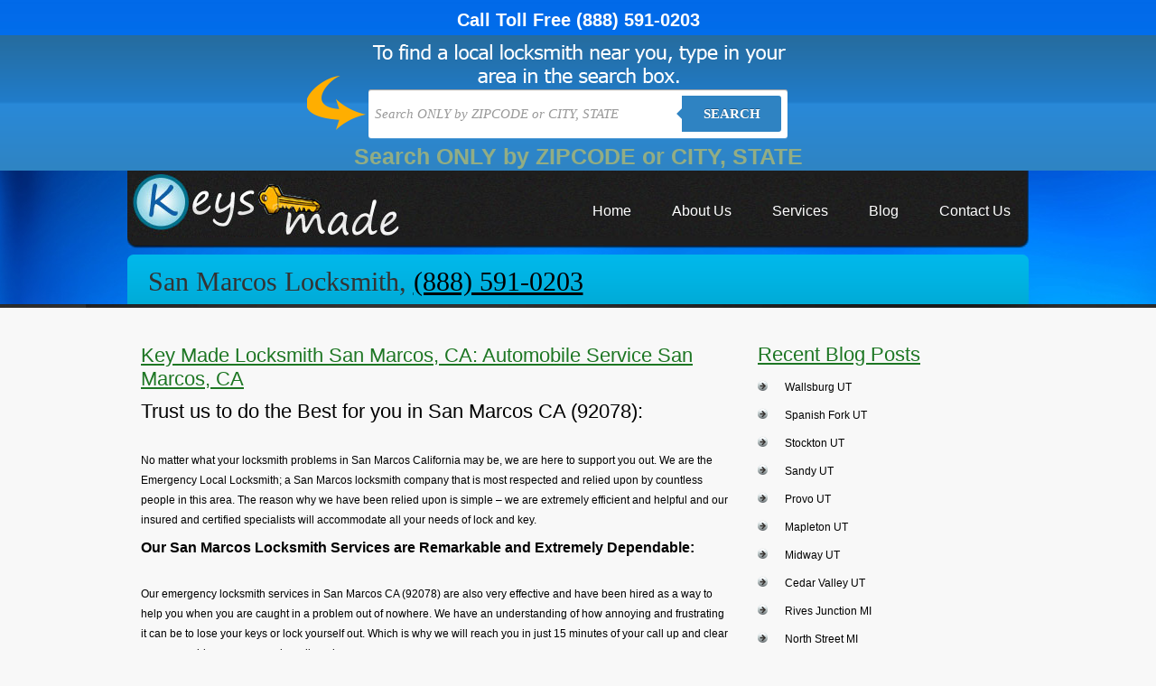

--- FILE ---
content_type: text/html; charset=UTF-8
request_url: https://www.keys-made.com/locksmith-san-marcos-ca-92078/
body_size: 11910
content:
<!DOCTYPE html PUBLIC "-//W3C//DTD XHTML 1.0 Transitional//EN" "http://www.w3.org/TR/xhtml1/DTD/xhtml1-transitional.dtd">
<html xmlns="http://www.w3.org/1999/xhtml"lang="en-US">
<head>
<meta http-equiv="Content-Type" content="text/html; charset=UTF-8" />
<title>Keys Made in San Marcos CA (92078) - Spare Keys, Lock Rekey, Lost Key Replacement, Keys Cutting Locksmith San Marcos CA</title>
<link href="https://www.keys-made.com/wp-content/themes/keys-made/style.css" type="text/css" rel="stylesheet" />
<link rel="pingback" href="https://www.keys-made.com/xmlrpc.php" />
<meta name='robots' content='index, follow, max-image-preview:large, max-snippet:-1, max-video-preview:-1' />

	<!-- This site is optimized with the Yoast SEO plugin v23.8 - https://yoast.com/wordpress/plugins/seo/ -->
	<meta name="description" content="Want Key made locksmith in San Marcos CA (92078), We offer 24 Hr locksmith service for your all commercial, auto, residential and emergency locksmith needs like keys cutting, lock repair, keys replacement and spare key locksmith San Marcos CA . Our professional locksmiths take 15 Min. response time." />
	<link rel="canonical" href="https://www.keys-made.com/locksmith-san-marcos-ca-92078/" />
	<meta property="og:locale" content="en_US" />
	<meta property="og:type" content="article" />
	<meta property="og:title" content="Keys Made in San Marcos CA (92078) - Spare Keys, Lock Rekey, Lost Key Replacement, Keys Cutting Locksmith San Marcos CA" />
	<meta property="og:description" content="Want Key made locksmith in San Marcos CA (92078), We offer 24 Hr locksmith service for your all commercial, auto, residential and emergency locksmith needs like keys cutting, lock repair, keys replacement and spare key locksmith San Marcos CA . Our professional locksmiths take 15 Min. response time." />
	<meta property="og:url" content="https://www.keys-made.com/locksmith-san-marcos-ca-92078/" />
	<meta property="og:site_name" content="Keys Made" />
	<meta property="article:published_time" content="2012-01-28T09:29:13+00:00" />
	<meta property="article:modified_time" content="2012-09-19T12:11:57+00:00" />
	<meta name="author" content="erach_keys_websites" />
	<meta name="twitter:card" content="summary_large_image" />
	<meta name="twitter:label1" content="Written by" />
	<meta name="twitter:data1" content="erach_keys_websites" />
	<meta name="twitter:label2" content="Est. reading time" />
	<meta name="twitter:data2" content="1 minute" />
	<script type="application/ld+json" class="yoast-schema-graph">{"@context":"https://schema.org","@graph":[{"@type":"WebPage","@id":"https://www.keys-made.com/locksmith-san-marcos-ca-92078/","url":"https://www.keys-made.com/locksmith-san-marcos-ca-92078/","name":"Keys Made in San Marcos CA (92078) - Spare Keys, Lock Rekey, Lost Key Replacement, Keys Cutting Locksmith San Marcos CA","isPartOf":{"@id":"https://www.keys-made.com/#website"},"datePublished":"2012-01-28T09:29:13+00:00","dateModified":"2012-09-19T12:11:57+00:00","author":{"@id":"https://www.keys-made.com/#/schema/person/aa69b7fae5353b7764473addf33e49d5"},"description":"Want Key made locksmith in San Marcos CA (92078), We offer 24 Hr locksmith service for your all commercial, auto, residential and emergency locksmith needs like keys cutting, lock repair, keys replacement and spare key locksmith San Marcos CA . Our professional locksmiths take 15 Min. response time.","breadcrumb":{"@id":"https://www.keys-made.com/locksmith-san-marcos-ca-92078/#breadcrumb"},"inLanguage":"en-US","potentialAction":[{"@type":"ReadAction","target":["https://www.keys-made.com/locksmith-san-marcos-ca-92078/"]}]},{"@type":"BreadcrumbList","@id":"https://www.keys-made.com/locksmith-san-marcos-ca-92078/#breadcrumb","itemListElement":[{"@type":"ListItem","position":1,"name":"Home","item":"https://www.keys-made.com/"},{"@type":"ListItem","position":2,"name":"Key Made Locksmith San Marcos, CA: Automobile Service San Marcos, CA"}]},{"@type":"WebSite","@id":"https://www.keys-made.com/#website","url":"https://www.keys-made.com/","name":"Keys Made","description":"Just another WordPress site","potentialAction":[{"@type":"SearchAction","target":{"@type":"EntryPoint","urlTemplate":"https://www.keys-made.com/?s={search_term_string}"},"query-input":{"@type":"PropertyValueSpecification","valueRequired":true,"valueName":"search_term_string"}}],"inLanguage":"en-US"},{"@type":"Person","@id":"https://www.keys-made.com/#/schema/person/aa69b7fae5353b7764473addf33e49d5","name":"erach_keys_websites","image":{"@type":"ImageObject","inLanguage":"en-US","@id":"https://www.keys-made.com/#/schema/person/image/","url":"https://secure.gravatar.com/avatar/f8e7906b445e7086d4a86512d5aa1e3f?s=96&d=mm&r=g","contentUrl":"https://secure.gravatar.com/avatar/f8e7906b445e7086d4a86512d5aa1e3f?s=96&d=mm&r=g","caption":"erach_keys_websites"},"url":"https://www.keys-made.com/author/erach_keys_websites/"}]}</script>
	<!-- / Yoast SEO plugin. -->


<link rel="alternate" type="application/rss+xml" title="Keys Made &raquo; Feed" href="https://www.keys-made.com/feed/" />
<link rel="alternate" type="application/rss+xml" title="Keys Made &raquo; Comments Feed" href="https://www.keys-made.com/comments/feed/" />
<link rel="alternate" type="application/rss+xml" title="Keys Made &raquo; Key Made Locksmith San Marcos, CA: Automobile Service San Marcos, CA Comments Feed" href="https://www.keys-made.com/locksmith-san-marcos-ca-92078/feed/" />
<script type="44cba011f46bad31b979d0ca-text/javascript">
/* <![CDATA[ */
window._wpemojiSettings = {"baseUrl":"https:\/\/s.w.org\/images\/core\/emoji\/15.0.3\/72x72\/","ext":".png","svgUrl":"https:\/\/s.w.org\/images\/core\/emoji\/15.0.3\/svg\/","svgExt":".svg","source":{"concatemoji":"https:\/\/www.keys-made.com\/wp-includes\/js\/wp-emoji-release.min.js?ver=6.6.4"}};
/*! This file is auto-generated */
!function(i,n){var o,s,e;function c(e){try{var t={supportTests:e,timestamp:(new Date).valueOf()};sessionStorage.setItem(o,JSON.stringify(t))}catch(e){}}function p(e,t,n){e.clearRect(0,0,e.canvas.width,e.canvas.height),e.fillText(t,0,0);var t=new Uint32Array(e.getImageData(0,0,e.canvas.width,e.canvas.height).data),r=(e.clearRect(0,0,e.canvas.width,e.canvas.height),e.fillText(n,0,0),new Uint32Array(e.getImageData(0,0,e.canvas.width,e.canvas.height).data));return t.every(function(e,t){return e===r[t]})}function u(e,t,n){switch(t){case"flag":return n(e,"\ud83c\udff3\ufe0f\u200d\u26a7\ufe0f","\ud83c\udff3\ufe0f\u200b\u26a7\ufe0f")?!1:!n(e,"\ud83c\uddfa\ud83c\uddf3","\ud83c\uddfa\u200b\ud83c\uddf3")&&!n(e,"\ud83c\udff4\udb40\udc67\udb40\udc62\udb40\udc65\udb40\udc6e\udb40\udc67\udb40\udc7f","\ud83c\udff4\u200b\udb40\udc67\u200b\udb40\udc62\u200b\udb40\udc65\u200b\udb40\udc6e\u200b\udb40\udc67\u200b\udb40\udc7f");case"emoji":return!n(e,"\ud83d\udc26\u200d\u2b1b","\ud83d\udc26\u200b\u2b1b")}return!1}function f(e,t,n){var r="undefined"!=typeof WorkerGlobalScope&&self instanceof WorkerGlobalScope?new OffscreenCanvas(300,150):i.createElement("canvas"),a=r.getContext("2d",{willReadFrequently:!0}),o=(a.textBaseline="top",a.font="600 32px Arial",{});return e.forEach(function(e){o[e]=t(a,e,n)}),o}function t(e){var t=i.createElement("script");t.src=e,t.defer=!0,i.head.appendChild(t)}"undefined"!=typeof Promise&&(o="wpEmojiSettingsSupports",s=["flag","emoji"],n.supports={everything:!0,everythingExceptFlag:!0},e=new Promise(function(e){i.addEventListener("DOMContentLoaded",e,{once:!0})}),new Promise(function(t){var n=function(){try{var e=JSON.parse(sessionStorage.getItem(o));if("object"==typeof e&&"number"==typeof e.timestamp&&(new Date).valueOf()<e.timestamp+604800&&"object"==typeof e.supportTests)return e.supportTests}catch(e){}return null}();if(!n){if("undefined"!=typeof Worker&&"undefined"!=typeof OffscreenCanvas&&"undefined"!=typeof URL&&URL.createObjectURL&&"undefined"!=typeof Blob)try{var e="postMessage("+f.toString()+"("+[JSON.stringify(s),u.toString(),p.toString()].join(",")+"));",r=new Blob([e],{type:"text/javascript"}),a=new Worker(URL.createObjectURL(r),{name:"wpTestEmojiSupports"});return void(a.onmessage=function(e){c(n=e.data),a.terminate(),t(n)})}catch(e){}c(n=f(s,u,p))}t(n)}).then(function(e){for(var t in e)n.supports[t]=e[t],n.supports.everything=n.supports.everything&&n.supports[t],"flag"!==t&&(n.supports.everythingExceptFlag=n.supports.everythingExceptFlag&&n.supports[t]);n.supports.everythingExceptFlag=n.supports.everythingExceptFlag&&!n.supports.flag,n.DOMReady=!1,n.readyCallback=function(){n.DOMReady=!0}}).then(function(){return e}).then(function(){var e;n.supports.everything||(n.readyCallback(),(e=n.source||{}).concatemoji?t(e.concatemoji):e.wpemoji&&e.twemoji&&(t(e.twemoji),t(e.wpemoji)))}))}((window,document),window._wpemojiSettings);
/* ]]> */
</script>
<style id='wp-emoji-styles-inline-css' type='text/css'>

	img.wp-smiley, img.emoji {
		display: inline !important;
		border: none !important;
		box-shadow: none !important;
		height: 1em !important;
		width: 1em !important;
		margin: 0 0.07em !important;
		vertical-align: -0.1em !important;
		background: none !important;
		padding: 0 !important;
	}
</style>
<link rel='stylesheet' id='wp-block-library-css' href='https://www.keys-made.com/wp-includes/css/dist/block-library/style.min.css?ver=6.6.4' type='text/css' media='all' />
<style id='classic-theme-styles-inline-css' type='text/css'>
/*! This file is auto-generated */
.wp-block-button__link{color:#fff;background-color:#32373c;border-radius:9999px;box-shadow:none;text-decoration:none;padding:calc(.667em + 2px) calc(1.333em + 2px);font-size:1.125em}.wp-block-file__button{background:#32373c;color:#fff;text-decoration:none}
</style>
<style id='global-styles-inline-css' type='text/css'>
:root{--wp--preset--aspect-ratio--square: 1;--wp--preset--aspect-ratio--4-3: 4/3;--wp--preset--aspect-ratio--3-4: 3/4;--wp--preset--aspect-ratio--3-2: 3/2;--wp--preset--aspect-ratio--2-3: 2/3;--wp--preset--aspect-ratio--16-9: 16/9;--wp--preset--aspect-ratio--9-16: 9/16;--wp--preset--color--black: #000000;--wp--preset--color--cyan-bluish-gray: #abb8c3;--wp--preset--color--white: #ffffff;--wp--preset--color--pale-pink: #f78da7;--wp--preset--color--vivid-red: #cf2e2e;--wp--preset--color--luminous-vivid-orange: #ff6900;--wp--preset--color--luminous-vivid-amber: #fcb900;--wp--preset--color--light-green-cyan: #7bdcb5;--wp--preset--color--vivid-green-cyan: #00d084;--wp--preset--color--pale-cyan-blue: #8ed1fc;--wp--preset--color--vivid-cyan-blue: #0693e3;--wp--preset--color--vivid-purple: #9b51e0;--wp--preset--gradient--vivid-cyan-blue-to-vivid-purple: linear-gradient(135deg,rgba(6,147,227,1) 0%,rgb(155,81,224) 100%);--wp--preset--gradient--light-green-cyan-to-vivid-green-cyan: linear-gradient(135deg,rgb(122,220,180) 0%,rgb(0,208,130) 100%);--wp--preset--gradient--luminous-vivid-amber-to-luminous-vivid-orange: linear-gradient(135deg,rgba(252,185,0,1) 0%,rgba(255,105,0,1) 100%);--wp--preset--gradient--luminous-vivid-orange-to-vivid-red: linear-gradient(135deg,rgba(255,105,0,1) 0%,rgb(207,46,46) 100%);--wp--preset--gradient--very-light-gray-to-cyan-bluish-gray: linear-gradient(135deg,rgb(238,238,238) 0%,rgb(169,184,195) 100%);--wp--preset--gradient--cool-to-warm-spectrum: linear-gradient(135deg,rgb(74,234,220) 0%,rgb(151,120,209) 20%,rgb(207,42,186) 40%,rgb(238,44,130) 60%,rgb(251,105,98) 80%,rgb(254,248,76) 100%);--wp--preset--gradient--blush-light-purple: linear-gradient(135deg,rgb(255,206,236) 0%,rgb(152,150,240) 100%);--wp--preset--gradient--blush-bordeaux: linear-gradient(135deg,rgb(254,205,165) 0%,rgb(254,45,45) 50%,rgb(107,0,62) 100%);--wp--preset--gradient--luminous-dusk: linear-gradient(135deg,rgb(255,203,112) 0%,rgb(199,81,192) 50%,rgb(65,88,208) 100%);--wp--preset--gradient--pale-ocean: linear-gradient(135deg,rgb(255,245,203) 0%,rgb(182,227,212) 50%,rgb(51,167,181) 100%);--wp--preset--gradient--electric-grass: linear-gradient(135deg,rgb(202,248,128) 0%,rgb(113,206,126) 100%);--wp--preset--gradient--midnight: linear-gradient(135deg,rgb(2,3,129) 0%,rgb(40,116,252) 100%);--wp--preset--font-size--small: 13px;--wp--preset--font-size--medium: 20px;--wp--preset--font-size--large: 36px;--wp--preset--font-size--x-large: 42px;--wp--preset--spacing--20: 0.44rem;--wp--preset--spacing--30: 0.67rem;--wp--preset--spacing--40: 1rem;--wp--preset--spacing--50: 1.5rem;--wp--preset--spacing--60: 2.25rem;--wp--preset--spacing--70: 3.38rem;--wp--preset--spacing--80: 5.06rem;--wp--preset--shadow--natural: 6px 6px 9px rgba(0, 0, 0, 0.2);--wp--preset--shadow--deep: 12px 12px 50px rgba(0, 0, 0, 0.4);--wp--preset--shadow--sharp: 6px 6px 0px rgba(0, 0, 0, 0.2);--wp--preset--shadow--outlined: 6px 6px 0px -3px rgba(255, 255, 255, 1), 6px 6px rgba(0, 0, 0, 1);--wp--preset--shadow--crisp: 6px 6px 0px rgba(0, 0, 0, 1);}:where(.is-layout-flex){gap: 0.5em;}:where(.is-layout-grid){gap: 0.5em;}body .is-layout-flex{display: flex;}.is-layout-flex{flex-wrap: wrap;align-items: center;}.is-layout-flex > :is(*, div){margin: 0;}body .is-layout-grid{display: grid;}.is-layout-grid > :is(*, div){margin: 0;}:where(.wp-block-columns.is-layout-flex){gap: 2em;}:where(.wp-block-columns.is-layout-grid){gap: 2em;}:where(.wp-block-post-template.is-layout-flex){gap: 1.25em;}:where(.wp-block-post-template.is-layout-grid){gap: 1.25em;}.has-black-color{color: var(--wp--preset--color--black) !important;}.has-cyan-bluish-gray-color{color: var(--wp--preset--color--cyan-bluish-gray) !important;}.has-white-color{color: var(--wp--preset--color--white) !important;}.has-pale-pink-color{color: var(--wp--preset--color--pale-pink) !important;}.has-vivid-red-color{color: var(--wp--preset--color--vivid-red) !important;}.has-luminous-vivid-orange-color{color: var(--wp--preset--color--luminous-vivid-orange) !important;}.has-luminous-vivid-amber-color{color: var(--wp--preset--color--luminous-vivid-amber) !important;}.has-light-green-cyan-color{color: var(--wp--preset--color--light-green-cyan) !important;}.has-vivid-green-cyan-color{color: var(--wp--preset--color--vivid-green-cyan) !important;}.has-pale-cyan-blue-color{color: var(--wp--preset--color--pale-cyan-blue) !important;}.has-vivid-cyan-blue-color{color: var(--wp--preset--color--vivid-cyan-blue) !important;}.has-vivid-purple-color{color: var(--wp--preset--color--vivid-purple) !important;}.has-black-background-color{background-color: var(--wp--preset--color--black) !important;}.has-cyan-bluish-gray-background-color{background-color: var(--wp--preset--color--cyan-bluish-gray) !important;}.has-white-background-color{background-color: var(--wp--preset--color--white) !important;}.has-pale-pink-background-color{background-color: var(--wp--preset--color--pale-pink) !important;}.has-vivid-red-background-color{background-color: var(--wp--preset--color--vivid-red) !important;}.has-luminous-vivid-orange-background-color{background-color: var(--wp--preset--color--luminous-vivid-orange) !important;}.has-luminous-vivid-amber-background-color{background-color: var(--wp--preset--color--luminous-vivid-amber) !important;}.has-light-green-cyan-background-color{background-color: var(--wp--preset--color--light-green-cyan) !important;}.has-vivid-green-cyan-background-color{background-color: var(--wp--preset--color--vivid-green-cyan) !important;}.has-pale-cyan-blue-background-color{background-color: var(--wp--preset--color--pale-cyan-blue) !important;}.has-vivid-cyan-blue-background-color{background-color: var(--wp--preset--color--vivid-cyan-blue) !important;}.has-vivid-purple-background-color{background-color: var(--wp--preset--color--vivid-purple) !important;}.has-black-border-color{border-color: var(--wp--preset--color--black) !important;}.has-cyan-bluish-gray-border-color{border-color: var(--wp--preset--color--cyan-bluish-gray) !important;}.has-white-border-color{border-color: var(--wp--preset--color--white) !important;}.has-pale-pink-border-color{border-color: var(--wp--preset--color--pale-pink) !important;}.has-vivid-red-border-color{border-color: var(--wp--preset--color--vivid-red) !important;}.has-luminous-vivid-orange-border-color{border-color: var(--wp--preset--color--luminous-vivid-orange) !important;}.has-luminous-vivid-amber-border-color{border-color: var(--wp--preset--color--luminous-vivid-amber) !important;}.has-light-green-cyan-border-color{border-color: var(--wp--preset--color--light-green-cyan) !important;}.has-vivid-green-cyan-border-color{border-color: var(--wp--preset--color--vivid-green-cyan) !important;}.has-pale-cyan-blue-border-color{border-color: var(--wp--preset--color--pale-cyan-blue) !important;}.has-vivid-cyan-blue-border-color{border-color: var(--wp--preset--color--vivid-cyan-blue) !important;}.has-vivid-purple-border-color{border-color: var(--wp--preset--color--vivid-purple) !important;}.has-vivid-cyan-blue-to-vivid-purple-gradient-background{background: var(--wp--preset--gradient--vivid-cyan-blue-to-vivid-purple) !important;}.has-light-green-cyan-to-vivid-green-cyan-gradient-background{background: var(--wp--preset--gradient--light-green-cyan-to-vivid-green-cyan) !important;}.has-luminous-vivid-amber-to-luminous-vivid-orange-gradient-background{background: var(--wp--preset--gradient--luminous-vivid-amber-to-luminous-vivid-orange) !important;}.has-luminous-vivid-orange-to-vivid-red-gradient-background{background: var(--wp--preset--gradient--luminous-vivid-orange-to-vivid-red) !important;}.has-very-light-gray-to-cyan-bluish-gray-gradient-background{background: var(--wp--preset--gradient--very-light-gray-to-cyan-bluish-gray) !important;}.has-cool-to-warm-spectrum-gradient-background{background: var(--wp--preset--gradient--cool-to-warm-spectrum) !important;}.has-blush-light-purple-gradient-background{background: var(--wp--preset--gradient--blush-light-purple) !important;}.has-blush-bordeaux-gradient-background{background: var(--wp--preset--gradient--blush-bordeaux) !important;}.has-luminous-dusk-gradient-background{background: var(--wp--preset--gradient--luminous-dusk) !important;}.has-pale-ocean-gradient-background{background: var(--wp--preset--gradient--pale-ocean) !important;}.has-electric-grass-gradient-background{background: var(--wp--preset--gradient--electric-grass) !important;}.has-midnight-gradient-background{background: var(--wp--preset--gradient--midnight) !important;}.has-small-font-size{font-size: var(--wp--preset--font-size--small) !important;}.has-medium-font-size{font-size: var(--wp--preset--font-size--medium) !important;}.has-large-font-size{font-size: var(--wp--preset--font-size--large) !important;}.has-x-large-font-size{font-size: var(--wp--preset--font-size--x-large) !important;}
:where(.wp-block-post-template.is-layout-flex){gap: 1.25em;}:where(.wp-block-post-template.is-layout-grid){gap: 1.25em;}
:where(.wp-block-columns.is-layout-flex){gap: 2em;}:where(.wp-block-columns.is-layout-grid){gap: 2em;}
:root :where(.wp-block-pullquote){font-size: 1.5em;line-height: 1.6;}
</style>
<link rel="https://api.w.org/" href="https://www.keys-made.com/wp-json/" /><link rel="alternate" title="JSON" type="application/json" href="https://www.keys-made.com/wp-json/wp/v2/posts/1079" /><link rel="EditURI" type="application/rsd+xml" title="RSD" href="https://www.keys-made.com/xmlrpc.php?rsd" />
<meta name="generator" content="WordPress 6.6.4" />
<link rel='shortlink' href='https://www.keys-made.com/?p=1079' />
<link rel="alternate" title="oEmbed (JSON)" type="application/json+oembed" href="https://www.keys-made.com/wp-json/oembed/1.0/embed?url=https%3A%2F%2Fwww.keys-made.com%2Flocksmith-san-marcos-ca-92078%2F" />
<link rel="alternate" title="oEmbed (XML)" type="text/xml+oembed" href="https://www.keys-made.com/wp-json/oembed/1.0/embed?url=https%3A%2F%2Fwww.keys-made.com%2Flocksmith-san-marcos-ca-92078%2F&#038;format=xml" />
<script type="44cba011f46bad31b979d0ca-text/javascript">
	window._se_plugin_version = '8.1.9';
</script>
<style type="text/css">.recentcomments a{display:inline !important;padding:0 !important;margin:0 !important;}</style></head>
<body id="inner">
<a href="tel:(888) 591-0203" class="call-toll-free" style="color:#fff!important;display:block;text-align:center;font-size:20px;font-weight:700;text-decoration:none;padding:10px 10px 5px 10px;">Call Toll Free <span style="display:inline-block;">(888) 591-0203</span></a>
<style type="text/css">



    

    body {

      

        font-family: 13px 'Lucida sans', Arial, Helvetica;

       

        margin:0;

       

    }

    .search-form{ height:55px; padding:60px 10px 10px 10px}

    a {

        color: #ccc;

    }

    

    /*-------------------------------------*/

    

    .cf:before, .cf:after{

      content:"";

      display:table;

    }

    

    .cf:after{

      clear:both;

    }



    .cf{

      zoom:1;

    }



    /*-------------------------------------*/ 

    

    .form-wrapper {

        width: 450px !important;

        padding: 7px !important;

       margin: 0 auto;

        background: #fff;

         -moz-border-radius: 3px;

        -webkit-border-radius: 3px;

        border-radius: 3px;

       

        -moz-box-shadow: 0 1px 1px rgba(0,0,0,.4) inset, 0 1px 0 rgba(255,255,255,.2);

        -webkit-box-shadow: 0 1px 1px rgba(0,0,0,.4) inset, 0 1px 0 rgba(255,255,255,.2);

        box-shadow: 0 1px 1px rgba(0,0,0,.4) inset, 0 1px 0 rgba(255,255,255,.2);

    }



    #s2{

        width: 330px !important;

        height: 40px !important;

        float: left;

        font: bold 15px 'lucida sans', 'trebuchet MS', 'Tahoma';

        border: 0;

        -moz-border-radius: 3px 0 0 3px;

        -webkit-border-radius: 3px 0 0 3px;

        border-radius: 3px 0 0 3px;

        margin: 0;

        padding: 0;

    }

    

    .form-wrapper input {

        width: 330px !important;

        height: 40px !important;

      

        float: left;    

        font: bold 15px 'lucida sans', 'trebuchet MS', 'Tahoma';

        border: 0;

       

        -moz-border-radius: 3px 0 0 3px;

        -webkit-border-radius: 3px 0 0 3px;

        border-radius: 3px 0 0 3px;      

    }

    

    .form-wrapper input:focus {

        outline: 0 !important;

        background: #fff !important;

      

    }

    

    .form-wrapper input::-webkit-input-placeholder {

       color: #999;

       font-weight: normal;

       font-style: italic;

    }

    

    .form-wrapper input:-moz-placeholder {

        color: #999;

        font-weight: normal;

        font-style: italic;

    }

    

    .form-wrapper input:-ms-input-placeholder {

        color: #999;

        font-weight: normal;

        font-style: italic;

    }    

    

    .form-wrapper button {

    overflow: visible;

        position: relative;

        float: right;

        border: 0;

        padding: 0;

        cursor: pointer;

        height: 40px;

        width: 110px;

        font: bold 15px/40px 'lucida sans', 'trebuchet MS', 'Tahoma';

        color: #fff;

        text-transform: uppercase;

        background: #2f83c2;

        -moz-border-radius: 0 3px 3px 0;

        -webkit-border-radius: 0 3px 3px 0;

        border-radius: 0 3px 3px 0;      

        text-shadow: 0 -1px 0 rgba(0, 0 ,0, .3);

    }   

      

    .form-wrapper button:hover{   

        background: #2f83c2;

    } 

      

    .form-wrapper button:active,

    .form-wrapper button:focus{   

        background: #2f83c2;    

    }

    

    .form-wrapper button:before {

        content: '';

        position: absolute;

        border-width: 8px 8px 8px 0;

        border-style: solid solid solid none;

        border-color: transparent #2f83c2 transparent;

        top: 12px;

        left: -6px;

    }

    

    .form-wrapper button:hover:before{

        border-right-color: #2f83c2;

    }

    

    .form-wrapper button:focus:before{

        border-right-color: #2f83c2;

    }    

    

    .form-wrapper button::-moz-focus-inner {

        border: 0;

        padding: 0;

    }

    .main-search{

	/*width: 998;*/

	margin:0 auto;	

	background: url('https://www.keys-made.com/wp-content/themes/keys-made/images/bg.png') center top no-repeat;

	height:150px;

	}

    .main{width:100%; background: #266c9e; /* Old browsers */

/* IE9 SVG, needs conditional override of 'filter' to 'none' */

background: url([data-uri]);

background: -moz-linear-gradient(top,  #266c9e 0%, #207cca 49%, #2989d8 51%, #2f84c3 100%); /* FF3.6+ */

background: -webkit-gradient(linear, left top, left bottom, color-stop(0%,#266c9e), color-stop(49%,#207cca), color-stop(51%,#2989d8), color-stop(100%,#2f84c3)); /* Chrome,Safari4+ */

background: -webkit-linear-gradient(top,  #266c9e 0%,#207cca 49%,#2989d8 51%,#2f84c3 100%); /* Chrome10+,Safari5.1+ */

background: -o-linear-gradient(top,  #266c9e 0%,#207cca 49%,#2989d8 51%,#2f84c3 100%); /* Opera 11.10+ */

background: -ms-linear-gradient(top,  #266c9e 0%,#207cca 49%,#2989d8 51%,#2f84c3 100%); /* IE10+ */

background: linear-gradient(to bottom,  #266c9e 0%,#207cca 49%,#2989d8 51%,#2f84c3 100%); /* W3C */

filter: progid:DXImageTransform.Microsoft.gradient( startColorstr='#266c9e', endColorstr='#2f84c3',GradientType=0 ); /* IE6-8 */

}



#search{

    display: none;

}







/* blink me */

.blink_me {

        -webkit-animation-name: blinker;

        -webkit-animation-duration: 2s;

        -webkit-animation-timing-function: linear;

        -webkit-animation-iteration-count: infinite;



        -moz-animation-name: blinker;

        -moz-animation-duration: 2s;

        -moz-animation-timing-function: linear;

        -moz-animation-iteration-count: infinite;



        animation-name: blinker;

        animation-duration: 2s;

        animation-timing-function: linear;

        animation-iteration-count: infinite;

    }



    @-moz-keyframes blinker {  

        0% { opacity: 1.0; }

        50% { opacity: 0.0; }

        100% { opacity: 1.0; }

    }



    @-webkit-keyframes blinker {  

        0% { opacity: 1.0; }

        50% { opacity: 0.0; }

        100% { opacity: 1.0; }

    }



    @keyframes blinker {  

        0% { opacity: 1.0; }

        50% { opacity: 0.0; }

        100% { opacity: 1.0; }

    }

    /* end of blink me */

</style>



<div class="main">

<div class="main-search">

<div class="search-form">

        <form class="form-wrapper cf" role="search" method="get" id="searchform"  action="https://www.keys-made.com">

              <div>

                     <input type="text" name="s" id="s2" placeholder="Search ONLY by ZIPCODE or CITY, STATE" required>

                     <button type="submit">Search</button>

              </div>

        </form>

        <div style="margin: 5px 0;text-align: center"><span style="color: #FFD93D; font-weight: bold; font-size: 25px" class="blink_me">Search ONLY by ZIPCODE or CITY, STATE</span></div>

</div>

</div>

</div><div id="wrapper">
  <div id="header">
      <div class="logo"> <a href="https://www.keys-made.com" title="Keys Made"><img src="https://www.keys-made.com/wp-content/themes/keys-made/images/logo_keys_made.jpg" alt="Locksmith" /></a> </div>
    <div class="navigation">
      <ul>
        <li><a href="https://www.keys-made.com" title="Home"><span>Home</span></a></li>
				        <li><a href="https://www.keys-made.com/about-us" title="About Us"><span>About Us</span></a></li>

        <li><a href="https://www.keys-made.com/services" title="Services"><span>Services</span></a></li>
        <li><a href="https://www.keys-made.com/blog" title="Blog"><span>Blog</span></a></li>
        <li><a href="https://www.keys-made.com/contact-us/" ><span>Contact Us</span></a></li>
      </ul>
    </div>
  </div>
  <div id="bannerContainer">
    <div class="banner"><h2>San Marcos Locksmith, <a href="tel:(888) 591-0203">(888) 591-0203</a></h2> </div>
  </div>
<div id="clear"></div>

  <div id="middle">

        <div id="we">



	<div id="blogcon">

 
	
		<h1>Key Made Locksmith San Marcos, CA: Automobile Service San Marcos, CA</h1>

			
			<h2>Trust us to do the Best for you in San Marcos CA (92078):</h2>
<p>No matter what your locksmith problems in San Marcos California may be, we are here to support you out. We are the Emergency Local Locksmith; a San Marcos locksmith company that is most respected and relied upon by countless people in this area. The reason why we have been relied upon is simple &#8211; we are extremely efficient and helpful and our insured and certified specialists will accommodate all your needs of lock and key.</p>
<h3>Our San Marcos Locksmith Services are Remarkable and Extremely Dependable:</h3>
<p>Our emergency locksmith services in San Marcos CA (92078) are also very effective and have been hired as a way to help you when you are caught in a problem out of nowhere. We have an understanding of how annoying and frustrating it can be to lose your keys or lock yourself out. Which is why we will reach you in just 15 minutes of your call up and clear up your problem so you can be relieved.</p>
<p>We also supply 24/7 facilities so that you can contact us even if it is a Sunday or even a holiday. Our San Marcos locksmith services are renowned across San Marcos California (92078) because we please our clients totally and ensure that your problem is fixed as soon as possible.</p>
<h3>Here are services we offer:</h3>
<ul>
<li>Access Control Systems</li>
<li>Electronic Locks Set up and Maintained</li>
<li>Biometric Lock Installing</li>
<li>Locks Re-keyed</li>
<li>Biometric Lock Installing</li>
<li>Door Hardware and Installation</li>
<li>High Safety Locks</li>
<li>Safe Combinations Changed</li>
<li>Home Protection Surveys</li>
<li>Houses Unlocked or Opened</li>
<li>Key Control Systems</li>
<li>Keys Created</li>
<li>Locks Changed</li>
<li>Locks Serviced</li>
<li>And a lot more.</li>
</ul>
<p> <!--END--></p>
			
			<p><strong>Zip:</strong> <a href="https://www.keys-made.com/zip-code/92069/" rel="tag">92069</a>, <a href="https://www.keys-made.com/zip-code/92078/" rel="tag">92078</a>, <a href="https://www.keys-made.com/zip-code/92079/" rel="tag">92079</a>, <a href="https://www.keys-made.com/zip-code/92096/" rel="tag">92096</a></p>
			<p><strong>Area Code:</strong> <a href="https://www.keys-made.com/area-code/760/" rel="tag">760</a></p>
			<p><strong>State:</strong> <a href="https://www.keys-made.com/state/california/" rel="tag">California</a></p>

			
			
			<script src="https://maps.google.com/maps?file=api&amp;v=2&amp;sensor=false&amp;sensor=false&amp;key=ABQIAAAAkH2V8wqnE0qVsdcA0sC1yBTX2hSEunZP0Tg1crPwAhj3WC0H2RQEV1U0gQ532hwfcFIBWv6kMjc-6w" type="44cba011f46bad31b979d0ca-text/javascript"></script>
<div id="map_canvas" style="width: 270px; height: 230px"></div>
<script type="44cba011f46bad31b979d0ca-text/javascript">
function showAddress(address) {
var map = new GMap2(document.getElementById("map_canvas"));
map.setMapType(G_NORMAL_MAP);
map.setUIToDefault();
var geocoder = new GClientGeocoder();
geocoder.getLatLng(
address,
function(point) {
if (!point) {
alert(address + " not found");
} else {
map.setCenter(point, 13);
var marker = new GMarker(point);
map.addOverlay(marker);
}
}
);
}
showAddress("San Marcos");
</script>

			
			<p></p>

	
		<div id="we">
  			<h3>Locksmiths near San Marcos CA</h3>

		<p>Locksmiths in the 760 area code(same as that of San Marcos)</p>                                         <ul>
                                         										  <li><a href="https://www.keys-made.com/locksmith-cathedral-city-ca-92234/" rel="bookmark" title="Permanent Link to Key Made Cathedral City, CA: Prompt Locksmith Service Cathedral City, CA">Cathedral City, CA</a></li>
 										  <li><a href="https://www.keys-made.com/locksmith-coachella-ca-92236/" rel="bookmark" title="Permanent Link to Key Made Coachella, CA: 15 Min. Locksmith Service Coachella, CA">Coachella, CA</a></li>
 										  <li><a href="https://www.keys-made.com/locksmith-escondido-ca-92029/" rel="bookmark" title="Permanent Link to Key Made Locksmith Escondido, CA: Key Cutting Service Escondido, CA">Escondido, CA</a></li>
 										  <li><a href="https://www.keys-made.com/locksmith-indian-wells-ca-92210/" rel="bookmark" title="Permanent Link to Key Made Locksmith Indian Wells, CA: 24 Hour Service Indian Wells, CA">Indian Wells, CA</a></li>
 										  <li><a href="https://www.keys-made.com/locksmith-pioneertown-ca-92268/" rel="bookmark" title="Permanent Link to Key Made Locksmith Pioneertown, CA: Key Cutting Service Pioneertown, CA">Pioneertown, CA</a></li>
 										  <li><a href="https://www.keys-made.com/locksmith-whitewater-ca-92282/" rel="bookmark" title="Permanent Link to Key Made Locksmith Whitewater, CA: 24 Hour Service Whitewater, CA">Whitewater, CA</a></li>
 										  <li><a href="https://www.keys-made.com/locksmith-mountain-center-ca-92561/" rel="bookmark" title="Permanent Link to Key Made Mountain Center, CA: 24 Hour Locksmith Service Mountain Center, CA">Mountain Center, CA</a></li>
 										  <li><a href="https://www.keys-made.com/locksmith-palm-desert-ca-92255/" rel="bookmark" title="Permanent Link to Key Made Palm Desert, CA: $15 Locksmith Service Palm Desert, CA">Palm Desert, CA</a></li>
 										  <li><a href="https://www.keys-made.com/locksmith-san-luis-rey-ca-92068/" rel="bookmark" title="Permanent Link to Key Made San Luis Rey, CA: 24 Hour Locksmith Service San Luis Rey, CA">San Luis Rey, CA</a></li>
 										  <li><a href="https://www.keys-made.com/locksmith-bonsall-ca-92003/" rel="bookmark" title="Permanent Link to Keys Made Bonsall, CA: Car Unlock Locksmith Bonsall, CA">Bonsall, CA</a></li>
 										  <li><a href="https://www.keys-made.com/locksmith-indio-ca-92203/" rel="bookmark" title="Permanent Link to Keys Made Indio, CA: Residential/Automobile Locksmith Indio, CA 92203">Indio, CA</a></li>
 										  <li><a href="https://www.keys-made.com/locksmith-landers-ca-92285/" rel="bookmark" title="Permanent Link to Keys Made Landers, CA: Residential/Automobile Locksmith Landers, CA">Landers, CA</a></li>
 										  <li><a href="https://www.keys-made.com/locksmith-cardiff-by-the-sea-ca-92007/" rel="bookmark" title="Permanent Link to Keys Made Locksmith Cardiff By The Sea, CA: Emergency Locksmith Cardiff By The Sea, CA">Cardiff By The Sea, CA</a></li>
 										  <li><a href="https://www.keys-made.com/locksmith-carlsbad-ca-92013/" rel="bookmark" title="Permanent Link to Keys Made Locksmith Carlsbad, CA: Cheap Locksmith Carlsbad, CA">Carlsbad, CA</a></li>
 										  <li><a href="https://www.keys-made.com/locksmith-desert-hot-springs-ca-92240/" rel="bookmark" title="Permanent Link to Keys Made Locksmith Desert Hot Springs, CA: Car Unlocking Service in Desert Hot Springs, CA">Desert Hot Springs, CA</a></li>
 										  <li><a href="https://www.keys-made.com/locksmith-encinitas-ca-92023/" rel="bookmark" title="Permanent Link to Keys Made Locksmith Encinitas, CA: Lock &#038; Key Repair Service in Encinitas, CA">Encinitas, CA</a></li>
 										  <li><a href="https://www.keys-made.com/locksmith-mecca-ca-92254/" rel="bookmark" title="Permanent Link to Keys Made Locksmith Mecca, CA: $15 Locksmith Mecca, CA">Mecca, CA</a></li>
 										  <li><a href="https://www.keys-made.com/locksmith-north-palm-springs-ca-92258/" rel="bookmark" title="Permanent Link to Keys Made Locksmith North Palm Springs, CA: Lock &#038; Key Repair Service in North Palm Springs, CA">North Palm Springs, CA</a></li>
 										  <li><a href="https://www.keys-made.com/locksmith-oceanside-ca-92056/" rel="bookmark" title="Permanent Link to Keys Made Locksmith Oceanside, CA: Cheap Locksmith Oceanside, CA">Oceanside, CA</a></li>
 										  <li><a href="https://www.keys-made.com/locksmith-palm-springs-ca-92262/" rel="bookmark" title="Permanent Link to Keys Made Locksmith Palm Springs, CA: Key Cutting Service in Palm Springs, CA">Palm Springs, CA</a></li>
 										  <li><a href="https://www.keys-made.com/locksmith-rancho-mirage-ca-92270/" rel="bookmark" title="Permanent Link to Keys Made Locksmith Rancho Mirage, CA: Cheap Locksmith Rancho Mirage, CA">Rancho Mirage, CA</a></li>
 										  <li><a href="https://www.keys-made.com/locksmith-valley-center-ca-92082/" rel="bookmark" title="Permanent Link to Keys Made Locksmith Valley Center, CA: Car Unlocking Service in Valley Center, CA">Valley Center, CA</a></li>
 										  <li><a href="https://www.keys-made.com/locksmith-ramona-ca-92065/" rel="bookmark" title="Permanent Link to Keys Made Ramona, CA: 24 Hr Locksmith Ramona, CA">Ramona, CA</a></li>
 										  <li><a href="https://www.keys-made.com/locksmith-vista-ca-92081/" rel="bookmark" title="Permanent Link to Keys Made Vista, CA: 24 Hour Locksmith Vista, CA 92081">Vista, CA</a></li>
 										  <li><a href="https://www.keys-made.com/locksmith-yucca-valley-ca-92284/" rel="bookmark" title="Permanent Link to Keys Made Yucca Valley, CA: 24 Hour Locksmith Yucca Valley, CA">Yucca Valley, CA</a></li>
  </ul>
 
  </div>
		<div id="we">

  			<h3>States We Serve</h3>

	
						<ul>

						

							<li class="cat-item cat-item-48"><a href="https://www.keys-made.com/state/alabama/">Alabama</a>
</li>
	<li class="cat-item cat-item-304"><a href="https://www.keys-made.com/state/arizona/">Arizona</a>
</li>
	<li class="cat-item cat-item-313"><a href="https://www.keys-made.com/state/arkansas/">Arkansas</a>
</li>
	<li class="cat-item cat-item-59"><a href="https://www.keys-made.com/state/california/">California</a>
</li>
	<li class="cat-item cat-item-146"><a href="https://www.keys-made.com/state/colorado/">Colorado</a>
</li>
	<li class="cat-item cat-item-32"><a href="https://www.keys-made.com/state/connecticut/">Connecticut</a>
</li>
	<li class="cat-item cat-item-28"><a href="https://www.keys-made.com/state/district-of-columbia/">District of Columbia</a>
</li>
	<li class="cat-item cat-item-97"><a href="https://www.keys-made.com/state/florida/">Florida</a>
</li>
	<li class="cat-item cat-item-618"><a href="https://www.keys-made.com/state/georgia/">Georgia</a>
</li>
	<li class="cat-item cat-item-651"><a href="https://www.keys-made.com/state/hawaii/">Hawaii</a>
</li>
	<li class="cat-item cat-item-7367"><a href="https://www.keys-made.com/state/idaho/">Idaho</a>
</li>
	<li class="cat-item cat-item-179"><a href="https://www.keys-made.com/state/illinois/">Illinois</a>
</li>
	<li class="cat-item cat-item-193"><a href="https://www.keys-made.com/state/indiana/">Indiana</a>
</li>
	<li class="cat-item cat-item-376"><a href="https://www.keys-made.com/state/iowa/">Iowa</a>
</li>
	<li class="cat-item cat-item-632"><a href="https://www.keys-made.com/state/kansas/">Kansas</a>
</li>
	<li class="cat-item cat-item-322"><a href="https://www.keys-made.com/state/kentucky/">Kentucky</a>
</li>
	<li class="cat-item cat-item-334"><a href="https://www.keys-made.com/state/louisiana/">Louisiana</a>
</li>
	<li class="cat-item cat-item-7221"><a href="https://www.keys-made.com/state/maine/">Maine</a>
</li>
	<li class="cat-item cat-item-135"><a href="https://www.keys-made.com/state/maryland/">Maryland</a>
</li>
	<li class="cat-item cat-item-345"><a href="https://www.keys-made.com/state/massachusetts/">Massachusetts</a>
</li>
	<li class="cat-item cat-item-103"><a href="https://www.keys-made.com/state/michigan/">Michigan</a>
</li>
	<li class="cat-item cat-item-434"><a href="https://www.keys-made.com/state/minnesota/">Minnesota</a>
</li>
	<li class="cat-item cat-item-11333"><a href="https://www.keys-made.com/state/mississippi/">Mississippi</a>
</li>
	<li class="cat-item cat-item-189"><a href="https://www.keys-made.com/state/missouri/">Missouri</a>
</li>
	<li class="cat-item cat-item-9447"><a href="https://www.keys-made.com/state/montana/">Montana</a>
</li>
	<li class="cat-item cat-item-253"><a href="https://www.keys-made.com/state/nebraska/">Nebraska</a>
</li>
	<li class="cat-item cat-item-519"><a href="https://www.keys-made.com/state/nevada/">Nevada</a>
</li>
	<li class="cat-item cat-item-7260"><a href="https://www.keys-made.com/state/new-hampshire/">New Hampshire</a>
</li>
	<li class="cat-item cat-item-20"><a href="https://www.keys-made.com/state/new-jersey/">New Jersey</a>
</li>
	<li class="cat-item cat-item-340"><a href="https://www.keys-made.com/state/new-mexico/">New Mexico</a>
</li>
	<li class="cat-item cat-item-70"><a href="https://www.keys-made.com/state/new-york/">New York</a>
</li>
	<li class="cat-item cat-item-221"><a href="https://www.keys-made.com/state/north-carolina/">North Carolina</a>
</li>
	<li class="cat-item cat-item-93"><a href="https://www.keys-made.com/state/ohio/">Ohio</a>
</li>
	<li class="cat-item cat-item-16724"><a href="https://www.keys-made.com/state/oklahoma/">Oklahoma</a>
</li>
	<li class="cat-item cat-item-326"><a href="https://www.keys-made.com/state/oregon/">Oregon</a>
</li>
	<li class="cat-item cat-item-87"><a href="https://www.keys-made.com/state/pennsylvania/">Pennsylvania</a>
</li>
	<li class="cat-item cat-item-9185"><a href="https://www.keys-made.com/state/rhode-island/">Rhode Island</a>
</li>
	<li class="cat-item cat-item-699"><a href="https://www.keys-made.com/state/south-carolina/">South Carolina</a>
</li>
	<li class="cat-item cat-item-11409"><a href="https://www.keys-made.com/state/south-dakota/">South Dakota</a>
</li>
	<li class="cat-item cat-item-440"><a href="https://www.keys-made.com/state/tennessee/">Tennessee</a>
</li>
	<li class="cat-item cat-item-66"><a href="https://www.keys-made.com/state/texas/">Texas</a>
</li>
	<li class="cat-item cat-item-637"><a href="https://www.keys-made.com/state/utah/">Utah</a>
</li>
	<li class="cat-item cat-item-13805"><a href="https://www.keys-made.com/state/vermont/">Vermont</a>
</li>
	<li class="cat-item cat-item-393"><a href="https://www.keys-made.com/state/virginia/">Virginia</a>
</li>
	<li class="cat-item cat-item-54"><a href="https://www.keys-made.com/state/washington/">Washington</a>
</li>
	<li class="cat-item cat-item-8297"><a href="https://www.keys-made.com/state/west-virginia/">West Virginia</a>
</li>
	<li class="cat-item cat-item-121"><a href="https://www.keys-made.com/state/wisconsin/">Wisconsin</a>
</li>
	<li class="cat-item cat-item-16740"><a href="https://www.keys-made.com/state/wyoming/">Wyoming</a>
</li>
				

						</ul> 

  </div>

  

		</div>

</div>

    <div class="sideBar">
	
      <div class="locationContainer">
        <!--div class="locations">
          <h2>Find A Locksmith</h2>
          <ul class="formUL">
            <li> <div class="search"><form method="get" action="https://www.keys-made.com">
              <input type="text" style="width:160px; height:26px; margin-top:5px;"  class="search_box" value="Search by city or zip code." name="s" id="s" onfocus="if (this.value == 'Search by city or zip code.') {this.value = '';}" onblur="if (this.value == '') {this.value = 'Search by city or zip code.';}" />
            
			              <input type="submit" src="https://www.keys-made.com/wp-content/themes/keys-made/images/btn_submit.gif" name="search"  value="" title="Search" class="button" />

            </form></div>
            </li>
          </ul>
          <p>eg. Detroit MI or 48205 </p>
        </div-->
      </div>
	  <div id="blog_post">
<h1>Recent Blog Posts</h1>
<ul>
<li><a href="https://www.keys-made.com/wallsburg-ut/">Wallsburg UT</a></li>
<ul>
<li><a href="https://www.keys-made.com/spanish-fork-ut/">Spanish Fork UT</a></li>
<ul>
<li><a href="https://www.keys-made.com/stockton-ut/">Stockton UT</a></li>
<ul>
<li><a href="https://www.keys-made.com/sandy-ut/">Sandy UT</a></li>
<ul>
<li><a href="https://www.keys-made.com/provo-ut/">Provo UT</a></li>
<ul>
<li><a href="https://www.keys-made.com/mapleton-ut/">Mapleton UT</a></li>
<ul>
<li><a href="https://www.keys-made.com/midway-ut/">Midway UT</a></li>
<ul>
<li><a href="https://www.keys-made.com/cedar-valley-ut/">Cedar Valley UT</a></li>
<ul>
<li><a href="https://www.keys-made.com/rives-junction-mi/">Rives Junction MI</a></li>
<ul>
<li><a href="https://www.keys-made.com/north-street-mi/">North Street MI</a></li>
</ul>
</div>
     		<div id="do">
 <ul id="list_1" class="list">
        <li class="title">What we do</li>
        <li>24 Hour Locksmith</li>
        <li>Emergency Locksmith</li>
        <li>Residential Locksmith</li>
        <li>Commercial Locksmith</li>
        <li>Automobile Locksmith</li>
        <li>Industrial Locksmith</li>
      </ul></div>		<div id="do">

      <ul id="list_2" class="list">
        <li class="title">Why Keys Made</li>
        <li>Available 24 hrs a day, 7 days a week</li>
        <li>Emergency Locksmith Service</li>
      
        <li>No Extra charges Nights or weekends </li>
        <li>Our Locksmiths are licensed, bonded and insured</li>
        <li>Free re-key for new locks with a 6 month warranty</li>
      </ul></div>
	  <div id="do">
 <ul id="list_1" class="list">
        <li class="title" title="Our Service">Our Service</li>
		<li><a href="https://www.keys-made.com/house-keys/" title="House Keys ">House Keys </a></li>
        <li><a href="https://www.keys-made.com/drawer-keys/" title="Drawer Keys">Drawer Keys   </a></li>
        <li><a href="https://www.keys-made.com/file-cabinet-keys/" title="File Cabinet Keys" >File Cabinet Keys  </a></li>
        <li><a href="https://www.keys-made.com/mail-box-keys/" title="Mail Box Keys">Mail Box Keys </a></li>
		<li><a href="https://www.keys-made.com/make-house-keys/" title="Make House Keys">Make House Keys </a></li>
        <li><a href="https://www.keys-made.com/make-car-keys/" title="Make Car Keys" >Make Car Keys  </a></li>
        <li><a href="https://www.keys-made.com/make-a-key/" title="Make A Key">Make A Key  </a></li>
        <li><a href="https://www.keys-made.com/key-making/" title="Key Making">Key Making </a></li>
        <li><a href="https://www.keys-made.com/duplicate-car-keys-made/" title="Duplicate Car Keys Made">Duplicate Car Keys Made </a></li>
        <li><a href="https://www.keys-made.com/spare-car-keys-made/" title="Spare Car Keys Made">Spare Car Keys Made </a></li>
		<li><a href="https://www.keys-made.com/laser-key-cutting/" title="Laser Key Cutting">Laser Key Cutting  </a></li>
        <li><a href="https://www.keys-made.com/key-cutting/" title="Key Cutting">Key Cutting   </a></li>
        <li><a href="https://www.keys-made.com/lock-rekey/" title="Lock ReKey">Lock ReKey  </a></li>
		<li><a href="https://www.keys-made.com/house-keys-made/" title="House Keys Made" >House Keys Made </a></li>
        <li><a href="https://www.keys-made.com/file-cabinet-keys-made/" title="File Cabinet Keys Made" >File Cabinet Keys Made </a></li>
        <li><a href="https://www.keys-made.com/drawer-keys-made/" title=">Drawer Keys Made">Drawer Keys Made </a></li>
        <li><a href="https://www.keys-made.com/ignition-key-programming/" title="Ignition Key Programming">Ignition Key Programming </a></li>
        <li><a href="https://www.keys-made.com/car-key-replacement/" title="Car Key Replacemen" >Car Key Replacement </a></li>
        <li><a href="https://www.keys-made.com/lost-car-key-no-spare/" title="Lost car key no Spare" >Lost car key no Spare </a></li>		
        <li><a href="https://www.keys-made.com/mail-box-keys-made/" title="Mail Box Keys Made" >Mail Box Keys Made </a></li>
       
      </ul></div>
      
    </div>
  </div>
  <div class="footerContainer">


    <div class="footerInner">

      <div class="footer">

        <div class="logoFooter"> <span>&copy; 2011 <a href="https://www.keys-made.com">Keys made</a>. All Rights Reserved</span> </div>

        

        

      </div>

    </div>

  </div>

  </div>

<script src="/cdn-cgi/scripts/7d0fa10a/cloudflare-static/rocket-loader.min.js" data-cf-settings="44cba011f46bad31b979d0ca-|49" defer></script><script defer src="https://static.cloudflareinsights.com/beacon.min.js/vcd15cbe7772f49c399c6a5babf22c1241717689176015" integrity="sha512-ZpsOmlRQV6y907TI0dKBHq9Md29nnaEIPlkf84rnaERnq6zvWvPUqr2ft8M1aS28oN72PdrCzSjY4U6VaAw1EQ==" data-cf-beacon='{"version":"2024.11.0","token":"54e4326c95804fc2bad0879313ae2ef6","r":1,"server_timing":{"name":{"cfCacheStatus":true,"cfEdge":true,"cfExtPri":true,"cfL4":true,"cfOrigin":true,"cfSpeedBrain":true},"location_startswith":null}}' crossorigin="anonymous"></script>
</body>

</html>

--- FILE ---
content_type: text/css
request_url: https://www.keys-made.com/wp-content/themes/keys-made/style.css
body_size: 4200
content:
@charset 'utf-8';







/*







Theme Name:keys made







Theme URI: 







Author: Erachnida Technologies







Author URI: http://www.erachnida.com/







*/















body{







	background:#f8f8f8 url(images/bg_body.jpg) repeat-x;







	margin:0;







	padding:0;







	min-width:998px;







	font:normal 12px/1.2 Arial, Helvetica, sans-serif;







	color:#343434;







}















img{







	border:none;







}







p, form, input{







	margin:0;







	padding:0;







}





a{
	color: #000! important;
}

a{







	outline:none;







	color:#000;







	text-decoration:underline;







}







h1, h2, h3, h4, h5, h6{







	margin:0;







	padding:0;







	text-align:left;







	font-family:Arial, Helvetica, sans-serif;







}







ul{







	list-style:none outside none;







	margin:0;







	padding:0;







}







.clear {







	clear:both;







	height:0;







	line-height:0;







	font-size:0;







}







.padBot20{padding-bottom:20px;}















/***************************/







#wrapper{







	background:transparent url(images/bg_banner.jpg) no-repeat center top;







	width:auto;







	clear:both;







	overflow:hidden;







	margin:0 auto;







	padding:0 0 0 0;







	position:relative;







} 







#inner #wrapper{







	background:transparent url(images/bg_banner_inner.jpg) no-repeat center top;







} 







#header{







	width:998px;







	height:86px;







	margin:0 auto;







	







	overflow:hidden;











	background:transparent url(images/bg_header.jpg) no-repeat center top;







}















/**************************/















.logo{







	float:left;







	width:329px;







	height:90px;







}







.logo img{







	display:block;







	padding:0 0 0 5px;







}







.logo .top{







	display:inline;







	margin:9px 0 0 121px;







	padding:0;







}







.call{







	position:absolute;







	padding:0;







	font:normal 14px/1.5 Arial, Helvetica, sans-serif;







	color:#a5e6ff;







	bottom:5px;







	left:42px;







}







.call span{







	color:#a5e6ff;







	font-weight:bold;







	font-size:12px;







}







.call big{







	display:inline-block;







	color:#ffffff;







	padding:0 3px;







	margin:0;







	font:normal 18px/1.5 Georgia;







}







.call small{







	display:inline-block;







	color:#ffffff;







	padding:0 3px;







	margin:0;







	font:normal 0.9em/1.5 Georgia;







}















.search{font:normal 18px/1.5 Arial, Helvetica, sans-serif;color:#000;}







.search big{ font-size:90%; color:#fff;}







p.search{font:normal 20px/1.5 Arial, Helvetica, sans-serif;padding-bottom:5px;}







span.search{font:bold 12px/1.5 Arial, Helvetica, sans-serif;padding-bottom:5px;}















.navigation{







	float:right;







	 width: auto;







	height:53px;







	bottom:7px;







	right:0;







	font:normal 16px/1.8 Arial, Helvetica, sans-serif;







	color:#ffffff;







	padding:27px 0 0 30px;







}







.navigation ul{







	clear:both;







	display:block;







	text-align:center;







}







.navigation ul li{







	display:inline-block;







	float:left;







	margin:0 5px 0 10px;







}







.navigation ul li a{







	text-decoration:none;







	color:#ffffff;







	display:block;







}







.navigation ul li a span{







	text-decoration:none;







	color:#ffffff;







	padding:4px 15px;







	display:block;







}







.navigation ul li a:hover, .navigation ul li a.active{







	text-decoration:none;







	color:#ffffff;







	background:transparent url(images/bg_nav.png) no-repeat 0 0;







}







.navigation ul li a:hover span, .navigation ul li a.active span{







	text-decoration:none;







	color:#ffffff;







	background:transparent url(images/bg_nav.png) no-repeat right -35px;







}







#bannerContainer{position:relative; z-index:1;}







.banner{







	clear:both;







	overflow:hidden;







	width:998px;







	height:360px;







	margin:0 auto;







	padding:0;







	background:transparent url(images/bg_banner_img.jpg) no-repeat right top;







}







#bannerContainer h1{







color:#000;







margin:0px;







padding:0px;







}







#bannerContainer h2{







  color: #333333;







    font: 30px "Trebuchet MS";







}







.bannerLeft{







	float:left;







	width:409px;







	height:305px;







	position:relative;







	background:transparent url(images/bg_banner_text.jpg) no-repeat;







}







.bannerLeft img{







	position:absolute;







	top:0px;







	left:0px;







}







.bannerRight{







	width:558px;







	height:310px;







	float:right;







	text-align:center;







	margin:16px 25px 0 0;







}







.bannerRight img{







	margin:0 0 0 0;







}







/****** Middle Containers Start*****/







#middle{







	height:auto;







	width:978px;







	clear:both;







	overflow:hidden;







	line-height:20px;







	margin:5px auto 0px auto;







	padding:0 10px 10px 0;







	min-height:300px;







	position:relative;







	font-family:"Arial";







font-size:12px;















	z-index:2;







}







#middle .blog{







width:978px; height:auto; float:left; color:#000000; 







}







#middle .blog h3 {







	font:bold 1.2em CALIBRI, arial;







width:974px;







	padding:2px;







	color:#000;







}







#middle .blog ul{







padding:0px;







margin:0px;







}















#middle .blog ul li {







width:958px;







display:block;







	float:left;







	padding:0px 0px 0px 20px;







	background:url(images/arrow1.png) no-repeat left top;







	list-style:none;







	margin:5px 0px 4px 0px;







	text-align:left;







}







#middle .blog a{







padding:0px;







margin:0pc;







}







#middle .homeContent p{







}







p {







    font-size: 12px;







    margin: 0;







    padding: 10px 0 0;







}







#middle .homeContent{







width:680px;







height:auto;







float:left;







text-align:justify;







padding:0px 10px 0px 0px;







font-size:12px;







}







#middle .homeContent  h3{







 color: #000000;







    line-height: 30px;







    padding: 5px 0 10px;







font-size:16px;







}







#middle .homeContent ul{







padding:0px;







margin:0px;







}















#middle .homeContent ul li {







	width:200px;







	display:block;







	float:left;







	padding:0px 0px 0px 20px;







	background:url(images/arrow1.png) no-repeat left top;







	list-style:none;







	margin:5px 0px 4px 0px;







	text-align:left;







}















#middle .homeContent h2 { 







color:#000;







   line-height: 20px;







    padding: 5px 0px 0px 0px;







font-size:16px;







font-weight:bold;







}







#middle .homeContent  h1{







padding:0px;}























#contop .blog{







width:660px; height:auto; float:left; color:#000000; 







}







#inner #middle{







	margin-top:20px;







}







.content{







	float:left;







	width:690px;







}







#we{







width:680px;







height:auto;







float:left;







padding:0px 10px 0px 0px;















margin-top:10px;







}







#we  h3{







 color: #000000;







    line-height: 30px;







    padding: 5px 0 10px;







	text-decoration:none;







font-size:16px;







font-weight:bold;







}







#we ul{




-webkit-column-count: 3; /* Chrome, Safari, Opera */
    -moz-column-count: 3; /* Firefox */
    column-count: 3;


padding:0px;







margin:0px;







}















#we ul li {







	width:195px;







	display:block;







	float: none;







	padding:0px 0px 0px 20px;







	background:url(images/arrow1.png) no-repeat center left;







	list-style:none;







	margin:0px 0px 0px 0px;







	text-align:left;







}







.sideBar{







	float:right;







	width:285px;







	height:auto;







	margin-top:7px;







}







/****** Middle Containers End*****/















h1{







	font:normal 20px/1.2 Arial, Helvetica, sans-serif;







	color:#000;







	padding:0 0 5px 0;







	margin:0px 0px 15px 0px;







}







h1 span{







	color:#0d5e9d;







}







h2{







	font:normal 22px/1.2 Arial, Helvetica, sans-serif;







	color:#000;







	padding:0 0 5px 0;







	margin:0 0 15px 0;







}







h2 span{







	color:#0d5e9d;







}























#inner h1{







	font:normal 22px/1.2 Arial, Helvetica, sans-serif;







	color:#1d7623;







	padding:0 0 5px 0;







	margin:0 0 5px 0;







	text-decoration:underline;







	







	







}







#inner h1 span{







	color:#0d5e9d;







}







#inner p{



	font-size:12px;



	line-height:22px;



}







h3{







	font:normal 18px/1.2 Arial, Helvetica, sans-serif;







	color:#000;







	padding:0 0 5px 0;







	margin:0 0 5px 0;







	color:#0d5e9d;







	position:relative;







}







h3 span{







	color:#d8d3d3;







	margin:0 0 0 10px;







	font-size:80%;







	font-weight:bold;







}







h3 a{







	font-size:70%;







	text-decoration:underline;







	color:#000;







	position:absolute;







	right:50px;







}







h3 a:hover{







	text-decoration:none;







}







#inner h3{







	font:normal 20px/1.2 Arial, Helvetica, sans-serif;







	color:#000;







	padding:0 0 5px 0;







	margin:0 0 5px 0;







}







#inner h3 span{







	color:#0d5e9d;







	font-size:100%;







	font-weight:normal;







	margin:0;







}







.homeContent{width:96%; margin-bottom:10px;







font-family:"Arial";







font-size:12px;







}







.homeContent p{







	padding:0 10px 10px 0;







	line-height:2;







}







.homeContent h2{







	margin:0px 0px 5px 0px;







	color:#343434;







	font:normal 24px/1.2 Arial, Helvetica, sans-serif;







}























.servicesBlock{







	float:left;







	width:335px;







	height:115px;







	margin:0 0 25px 0;







	position:relative;







}







.servicesBlock img{







	float:left;







	margin:0 22px 10px 0;







}







.servicesBlock h2{







	display:inline-block;







	color:#0f5fa6;







	font:normal 20px/1 Arial, Helvetica, sans-serif;







	text-transform:capitalize;







	padding:0 0 5px 0;







	margin:0 0 5px 0;







}







.servicesBlock p{







	width:90%;







	color:#505564;







	font:normal 12px/1.5 Arial, Helvetica, sans-serif;







}







.servicesBlock a.more{







	font-size:90%;







	text-decoration:none;







	color:#0D5E9D;







	background:#fff url(images/read_more.gif) no-repeat;







	width:80px;







	height:21px;







	display:inline-block;







	position:absolute;







	left:5px;







	bottom:0;







}







.servicesBlock a.more:hover{







	text-decoration:none;







	background-position:0 -21px;







}







a.more{







	font-size:90%;







	text-decoration:none;







	color:#0D5E9D;







	background:#fff url(images/read_more.gif) no-repeat;







	width:80px;







	height:21px;







	display:inline-block;







}







a.more:hover{







	text-decoration:none;







	background-position:0 -21px;







}







#blog_post{







width:285px;







height:auto;







float:left;







margin-top:10px;







}







#blog_post ul{







	overflow: hidden;







	float:left;







	width:285px;







	font:normal 12px/2.2 Arial, Helvetica, sans-serif;







	color:#1c69ad;







	padding-bottom:15px;







	







}







#blog_post ul li{







	width:285px;







	clear:both;







	padding:0 0 5px 30px;







	background:url(images/arrow1.png) no-repeat left 5px;







}







#blog_post ul li a{







text-decoration:none;







padding:0px;







margin:0px;







}







#blog_post ul li a:hover{







text-decoration:underline;







}







#do{







width:285px;







height:auto;







float:left;







margin-top:10px;







}







#do .list{







	overflow: hidden;







	float:left;







	width:285px;







	font:normal 12px/2.2 Arial, Helvetica, sans-serif;







	color:#1c69ad;







	padding-bottom:15px;







	







}







#do .list li{







	width:285px;







	clear:both;







	padding:0 0 0px 30px;







	background:url(images/arrow1.png) no-repeat left 5px;







}







#do .list li a{







text-decoration:none;







padding:0px;







margin:0px;







}







#do .list li a:hover{







text-decoration:underline;







}







#do .list li.title{







	clear:both;







	display:block;







	padding:0 0 7px 0;







	color:#1d7623;







	font:normal 22px/1.2 Arial, Helvetica, sans-serif;







	text-transform:capitalize;







	width:285px;







	background:url(images/bg_heading.gif) no-repeat left bottom;







	margin-bottom:7px;







}















/** side bar styling start **/







	







.locationContainer{







	clear:both;







	overflow:hidden;







	padding:1px;







	font-family:'trebuchet MS';







}







.locations{







	background:#fff url(images/bg_locations.gif) no-repeat;







	padding:12px 5px 0 7px;







	height:123px;















}







.locations h2{







	font:normal 24px/1.1 Arial, Helvetica, sans-serif;







	color:#fd7700;







	padding:0 0 5px 0;







	margin:0 0 5px 0;







	background:url(images/bg_heading1.gif) no-repeat left bottom;







}







.locations h2 span{







	color:#c70d0b;







}







.locations p{







	font:normal 12px/1.2 verdana, Helvetica, sans-serif;







	color:#868686;







}







.clear {







	clear: both;







}















.formUL{







	clear:both;







	overflow:hidden;







}







.formUL li{







	clear:both;







	display:block;







	padding:0 0 5px 0;







}







.formUL li label{







	clear:both;







	display:block;







	padding:4px 0 2px 0;







	font-size:13px;







}







.formUL li input, .formUL li select{







	font-size:11px;







	padding:2px;







	width:90%;







	border:1px solid #b8b5b5;







}







.formUL li input.button{







	width:76px;







	height:35px;







	float:right;







	background:url(images/btn_search.png) no-repeat top right  ;







	cursor:pointer;







	border:none;







	margin:0 0 0 5px;







}







.search{







	background:url(images/bg_search.png) no-repeat 0 0 ;







	width:262px;







	height:35px;







	float:left;







	font:bold 12px/1.5 Arial, Helvetica, sans-serif;







	padding:0px 0 0 5px;







	display:block;







}







.formUL li .search input{







padding:0px;







margin:0px;







	color:#797d8a;







	font:normal 12px/2 verdana, Arial, Helvetica, sans-serif;







	border:none;







}















.socialMedia{







	clear:both;







	overflow:hidden;







	padding:1px;







	font-family:'trebuchet MS';







	color:#333333;







	padding:5px 0;







}







.socialMedia h3{







	color:#c70d0b;







	font:normal 18px/1.2 'trebuchet MS', Arial, Helvetica, sans-serif;







	margin-bottom:7px;







	background:url(images/follow_us.gif) no-repeat;







	height:28px;







}







.socialMedia .icons{







	padding:0 0 0 0;







	overflow:hidden







}







.socialMedia .icons li{







	float:left;







	width:51px;







	font-size:14px;







	margin:0 15px 0 0;







}







.socialMedia .icons li a{







	display:block;







	text-align:center;







	text-decoration:none;







	color:#333;







}







.socialMedia .icons li img{







	display:block;







	margin:0 auto;







}































.testiContainer{







	overflow:hidden;







	width:270px;







	padding:20px 0 40px 0;







	position:relative







}







.testiContainer h2{







	margin-bottom:5px;







	background:url(images/bg_testimonial.png) repeat-x;







	width:253px;







	height:28px







}







.testimonial{







	width:auto;







	margin:0 auto;







}







.testimonial p{







	width:auto;







	font:normal 12px/1.8 Arial, Helvetica, sans-serif;







	color:#5f5f5f;







	background:url(images/quote1.gif) no-repeat right bottom;







	margin:0 0;







	padding:10px 10px;







	position:relative;







}







.testimonial p img{







	position:absolute;







	left:0;







	top:0;







}







.testiContainer a.more{







	position:absolute;







	right:5px;







	bottom:0;







}







/** side bar styling end **/







/*** Footer start **/







.footerContainer{







	   height: 170px;







	width:auto;







	background:#141415 url(images/bg_footer_container.jpg) repeat-x;







}







.footerInner{







	  height: 170px;







	width:auto;







	margin:0 auto;







}







.footer{







	width:998px;







	height:auto;







	margin:0 auto;







	overflow:hidden;







}







.logoFooter{







	width:300px;







	  height: 170px;







	background:transparent url(images/bg_logo.jpg) no-repeat 25px 32px;







	float:left;







	







	padding:32px 0 0 25px;







}







.logoFooter span{







	padding:60px 0 0 0;







	color:#ffffff;







	font:normal 12px/1.6 Verdana, Arial, Helvetica, sans-serif;







	display:block;







}















.logoFooter span a{







	color:#FFFFFF;







	text-decoration:none;







}















.logoFooter span a:hover{







	text-decoration:underline;







}















.footer h3{







	font:bold 14px/2.5 Verdana, Arial, Helvetica, sans-serif;







	color:#fff;







	background:transparent url(images/bg_heading3.gif) no-repeat left bottom;







	margin-bottom:5px;







}







.footer ul{







	float:left;







	overflow:hidden;







	margin:40px 0 0 0px;







}







.footer ul li{







	clear:both;







	padding:0 0 10px 0px;







	line-height:1.6;







	color:#FFFFFF;







	background:url(images/arrow.png	) no-repeat 2px 7px;







}







.footer ul li.heading{







	clear:both;







	padding:0 0 10px 0;







	background:none;







	font:bold 16px/1.8 Verdana, Arial, Helvetica, sans-serif;







	color:#fff;







}







.footer ul li a{







	color:#FFFFFF;







	text-decoration:none;







}







.footer ul li a:hover{







	color:#6c6c6c;







	text-decoration:underline;







}







.footer .two_col{







	width:270px;







}















/** slider start **/







#slider-wrapper {







    background:url(images/banner1.jpg) no-repeat;







    float:left;







	width:620px;







	height:354px;







}















#slider {







	position:relative;







	background:url(images/loading.gif) no-repeat 50% 50%;







}







#slider img {







	position:absolute;







	top:0px;







	left:0px;







	display:none;







}







#slider a {







	border:0;







	display:block;







}















/***/







.nivo-controlNav {







	position:absolute;







	right:15px;







	top:10px;







}







.nivo-controlNav a {







	display:block;







	width:22px;







	height:22px;







	background:url(images/bullets.png) no-repeat;







	text-indent:-9999px;







	border:0;







	margin-right:3px;







	float:left;







}







.nivo-controlNav a.active {







	background-position:0 -22px;







}















.nivo-directionNav a {







	display:block;







	width:30px;







	height:30px;







	background:url(images/arrows.png) no-repeat;







	text-indent:-9999px;







	border:0;







}







a.nivo-nextNav {







	background-position:-30px 0;







	right:15px;







}







a.nivo-prevNav {







	left:15px;







}















.nivo-caption {







    text-shadow:none;







    font-family: Helvetica, Arial, sans-serif;







}







.nivo-caption a { 







    color:#efe9d1;







    text-decoration:underline;







}















/*====================*/







/*=== Other Styles ===*/







/*====================*/















 







/* The Nivo Slider styles */







.nivoSlider {







	position:relative;







}







.nivoSlider img {







	position:absolute;







	top:0px;







	left:0px;







}







/* If an image is wrapped in a link */







.nivoSlider a.nivo-imageLink {







	position:absolute;







	top:0px;







	left:0px;







	width:100%;







	height:100%;







	border:0;







	padding:0;







	margin:0;







	z-index:6;







	display:none;







}







/* The slices and boxes in the Slider */







.nivo-slice {







	display:block;







	position:absolute;







	z-index:5;







	height:100%;







}







.nivo-box {







	display:block;







	position:absolute;







	z-index:5;







}







/* Direction nav styles (e.g. Next & Prev) */







.nivo-directionNav a {







	position:absolute;







	top:45%;







	z-index:9;







	cursor:pointer;







}







.nivo-prevNav {







	left:0px;







}







.nivo-nextNav {







	right:0px;







}







/* Control nav styles (e.g. 1,2,3...) */







.nivo-controlNav a {







	position:relative;







	z-index:9;







	cursor:pointer;







}







.nivo-controlNav a.active {







	font-weight:bold;







}















/** inner styling start **/







body#inner{







	background:#f8f8f8 url(images/bg_body_inner.jpg) repeat-x;







}







#inner #bannerContainer{







	background:transparent url(images/bg_banner_inner.gif) no-repeat center 7px;







	height:46px;







	width:auto;







	clear:both;







	overflow:hidden;







	margin:0 auto;







	padding:20px 0 0 0;







}







#inner .banner{







	clear:both;







	overflow:hidden;







	width:998px;







	margin:0 auto;







	padding:0 0 0 45px;







	color:#000;







	font:normal 26px/1.2 'trebuchet MS', Arial, Helvetica, sans-serif;







	background:none;







	height:40px;







}







#inner .banner h1{







color:#000;







margin:0px;







padding:0px;







text-decoration:none;







}







.breadcrumb{







	clear:both;







	overflow:hidden;







	display:block;







	padding:2px 5px 20px 0;







}







.breadcrumb a{







	color:#025970;







	text-decoration:none;







	border-bottom:1px dotted #025970;







}







.breadcrumb a:hover{







	text-decoration:none;







	border:none;







}















	







#testimonial h3{







	background:none;







	margin:0;







}















.highlight{







	display:block;







	background:#fbfbfb;







	padding:3px 20px 5px 5px;







	margin:1px 40px 20px 0;







	color:#333;







	border-bottom:1px dotted #ccc;







}







.highlight em{







	color:#990000;







	font-weight:bold;







}







#middle .blog{







width:660px; height:auto; float:left; color:#000000; 







}







#middle .blog h3 {







	font:bold 1.2em CALIBRI, arial;







	width:628px;







	padding:2px;







	color:#000;







}







#middle .blog ul{







padding:0px;







margin:0px;







}























#middle .blog ul li {







	width:658px;







	float:left;







	padding:0px 0px 0px 20px;







	background:url(images/arrow1.png) no-repeat left top;







	list-style:none;







	margin:5px 0px 4px 0px;







	text-align:left;







}







#middle .blog a{







padding:0px;







margin:0pc;







}







#middle h3{







 color: #000000;







    line-height: 30px;







    padding: 5px 0 10px;







font-size:16px;







font-weight:bold;















}







#our_services{







width:275px;







height:201px;







float:left;







padding:0px 5px;







margin-top:10px;







}







#our_services li a{







color:#000;







text-decoration:none;















}







#our_services h1{







margin:10px 0px 0px 0px;







padding:5px 0px 5px 5px;







color:#1d7623;







font-size: 18px ;







font-family:"Arial";







text-decoration:none;







text-align:left;







 background: url("images/bg_heading.gif") no-repeat scroll left bottom transparent;







}







#our_services h2{







color:#000;







margin:0px;







padding:5px 0px 5px 5px;







font-size:12px;







}







#our_services ul{







margin-left:5px;







padding:0px;







float:left;







}







#our_services li{







list-style:none;







line-height:20px;







font-size:12px;







text-decoration:none;







background:url(images/arrow1.png) no-repeat left center;







margin:0px;







color:#0D5E9D;







text-align:left;







padding:2px 0px 2px 25px;







font-family:"Arial";







}







#our_services li a{







margin:0px;







color:#0D5E9D;















padding:0px;







}







#our_services li a:hover{







text-decoration:underline;







color:#0D5E9D;







}







/** inner styling end **/







#blogcon{







	width:650px;







	height:auto;







	float:left;







	margin:0px 10px 10px 0px;







	padding:10px;







	font-size:12px;







	







	color:#000000;







}















#blogside{







	width:330px;







	height:auto;







	float:left;







	font-size:14px;







	margin:5px 0px 10px 0px;







	padding:10px 10px;







	color:#000000;







}







#blogside 	 h1{







width:auto;







margin:10px 0px 0px 0px;







padding:5px 0px 5px 0px;







color:#1d7623;







font: 22px/1.2 ;







font-family:"Arial";







text-decoration:none;







text-align:left;







 background: url("images/bg_heading.gif") no-repeat scroll left bottom transparent;







}







#blogside ul{







margin-left:5px;







padding:0px;







float:left;







}







#blogside li{







width:190px;







list-style:none;







line-height:20px;







font-size:12px;







text-decoration:none;







background:url(images/arrow1.png) no-repeat left center;







margin:0px;







color:#0D5E9D;







text-align:left;







padding:2px 0px 2px 25px;







font-family:"Arial";







}







#blogside li a{







margin:0px;







color:#0D5E9D;















padding:0px;







}







#blogside li a:hover{







text-decoration:underline;







color:#0D5E9D;







}







#blogside h3{







margin-bottom:10px;







padding:0px;







}







#map_canvas{







float:left;







border:1px solid #0099CC;







margin-bottom:5px;







}















.contactform {















	width:440px;







	margin:auto;







	font-weight: bold;







	text-align: left;







}















#wpcf label {







	clear: both;







	display: block;







	float: left;







	width: 150px;







}















#wpcf input {







	float: left;







	width: 200px;







	padding: 1px;







	margin: 2px 5px 2px 0;







}















#wpcf textarea {







	width: 350px;







	height: 100px;







	padding: 1px;







	margin: 0 5px 10px 0;







}















#wpcf #contactsubmit {







	margin-left: 250px;







	width: 100px;







}























#wpcf textarea {







	width: 350px;







	height: 100px;







	padding: 1px;







	margin: 0 5px 10px 0;







}















#wpcf #contactsubmit {







	margin-left: 250px;







	width: 100px;

}

.form{ float:left; width:255px; padding:10px;}

.form span{ float:left; width:250px; margin:2px 0px; font-weight:bold;}

.form .text{ width:250px; height:20px; margin:2px 0px;}

.form .text1{ width:250px; height:70px;}

.form .text2{ width:250px; height:70px;}

.form .btn{ float:left; padding:5px; border-radius:5px 0px;margin-top:10px;cursor:pointer;}